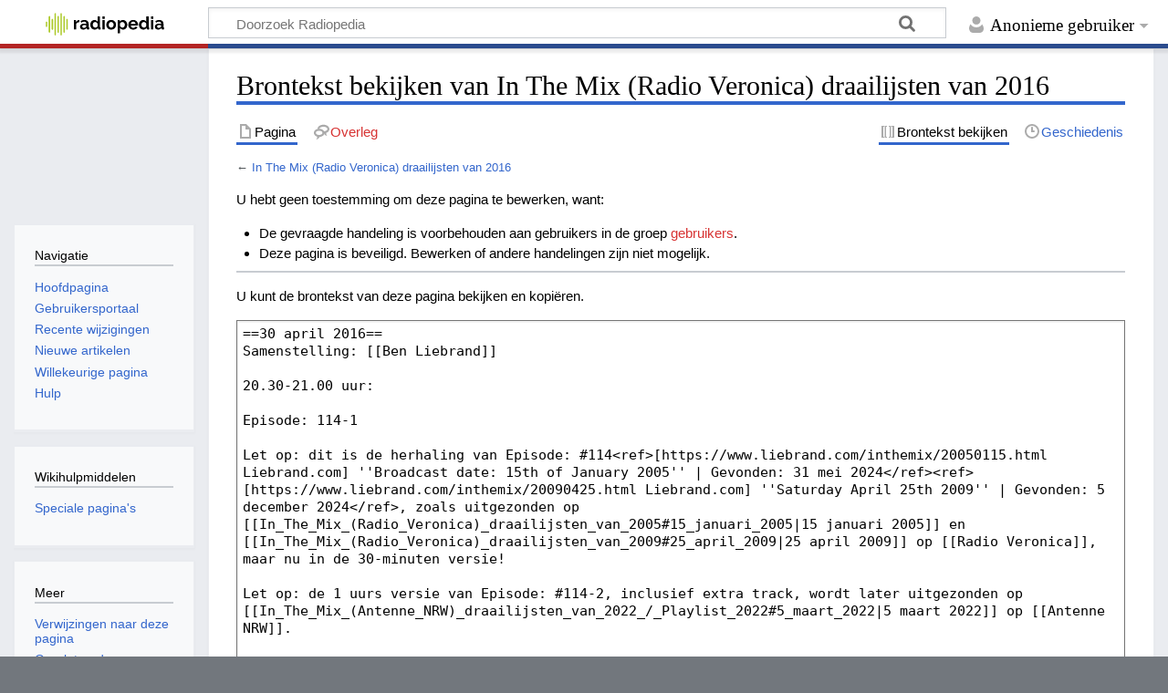

--- FILE ---
content_type: image/svg+xml
request_url: https://radiopedia.nl/w/images/b/b1/Radiopedia_rechts.svg
body_size: 7617
content:
<?xml version="1.0" encoding="UTF-8" standalone="no"?>
<svg
   width="23.650331in"
   height="5.5300007in"
   viewBox="0 0 1702.8224 398.15974"
   version="1.1"
   id="svg1"
   xmlns="http://www.w3.org/2000/svg"
   xmlns:svg="http://www.w3.org/2000/svg">
  <defs
     id="defs1">
    <linearGradient
       id="swatch7">
      <stop
         style="stop-color:#cd0828;stop-opacity:1;"
         offset="0"
         id="stop7" />
    </linearGradient>
  </defs>
  <g
     id="layer1"
     style="fill:#ffff00"
     transform="translate(-1.2438507,-1.6234741)">
    <path
       id="path7"
       style="display:inline;fill:#ffffff;stroke-width:0.751177"
       d="M 399.40355,200.70332 A 199.07985,199.07985 0 0 1 200.3237,399.78317 199.07985,199.07985 0 0 1 1.2438507,200.70332 199.07985,199.07985 0 0 1 200.3237,1.6234741 199.07985,199.07985 0 0 1 399.40355,200.70332 Z" />
    <path
       style="font-size:250px;font-family:Raleway;-inkscape-font-specification:'Raleway, @wght=700';font-variation-settings:'wght' 700;fill:#000000;stroke-width:0.751177"
       d="m 512.49286,172.86783 q -15.25,0 -27.25,6 -12,5.75 -17.25,16.75 v 79.25 h -33.5 v -131 h 30.75 v 28 q 7,-13.5 17.75,-21.25 10.75,-7.75 22.75,-8.5 2.75,0 4.25,0 1.5,0 2.5,0.25 z m 9.07315,63.25 q 0,-12.75 7,-22.25 7.25,-9.75 20,-15 12.75,-5.25 29.25,-5.25 8.25,0 16.75,1.25 8.5,1.25 14.75,4 v -7 q 0,-12.5 -7.5,-19.25 -7.25,-6.75 -21.75,-6.75 -10.75,0 -20.5,3.75 -9.75,3.75 -20.5,11 l -10.75,-22 q 13,-8.5 26.5,-12.75 13.75,-4.25 28.75,-4.25 28,0 43.5,14 15.75,14 15.75,40 v 41.75 q 0,5.25 1.75,7.5 2,2.25 6.25,2.75 v 27.25 q -4.5,0.75 -8.25,1.25 -3.5,0.5 -6,0.5 -10,0 -15.25,-4.5 -5,-4.5 -6.25,-11 l -0.75,-6.75 q -8.5,11 -21.25,17 -12.75,6 -26,6 -13,0 -23.5,-5.25 -10.25,-5.5 -16.25,-14.75 -5.75,-9.5 -5.75,-21.25 z m 81.5,6.75 q 2.75,-3 4.5,-6 1.75,-3 1.75,-5.5 v -13.25 q -6,-2.5 -13,-3.75 -7,-1.5 -13.25,-1.5 -13,0 -21.5,5.75 -8.25,5.5 -8.25,14.75 0,5 2.75,9.5 2.75,4.5 8,7.25 5.25,2.75 12.5,2.75 7.5,0 14.75,-2.75 7.25,-3 11.75,-7.25 z m 62.99985,-33.5 q 0,-19 7.5,-34.25 7.5,-15.5 20.75,-24.5 13.25,-9 30.25,-9 14.5,0 26,7.25 11.75,7 18.25,18 V 92.367828 h 33.5 V 237.36783 q 0,5.25 1.75,7.5 1.75,2.25 6,2.75 v 27.25 q -8.75,1.75 -14.25,1.75 -9,0 -15,-4.5 -5.75,-4.5 -6.5,-11.75 l -0.5,-8.25 q -7.25,12.25 -19.75,18.75 -12.25,6.5 -25.75,6.5 -13.5,0 -25,-5.25 -11.25,-5.25 -19.75,-14.5 -8.25,-9.25 -13,-21.5 -4.5,-12.5 -4.5,-26.75 z m 102.75,17.5 v -31.25 q -2.5,-7.25 -8,-13 -5.5,-5.75 -12.25,-9 -6.75,-3.5 -13.5,-3.5 -7.75,0 -14,3.25 -6.25,3.25 -11,8.75 -4.5,5.5 -7,12.75 -2.25,7.25 -2.25,15.25 0,8 2.5,15.25 2.75,7 7.75,12.25 5,5.25 11.5,8.25 6.75,3 14.5,3 4.75,0 9.5,-1.5 5,-1.75 9.25,-4.5 4.5,-3 7.75,-7 3.5,-4.25 5.25,-9 z m 66.50012,48 v -131 h 33.5 v 131 z m 0,-149.25 V 92.367828 h 33.5 v 33.250002 z m 124.24979,151.75 q -16,0 -28.75,-5.25 -12.75,-5.5 -21.75,-15 -8.75,-9.5 -13.5,-21.75 -4.75,-12.25 -4.75,-25.75 0,-13.75 4.75,-26 4.75,-12.25 13.5,-21.75 9,-9.5 21.75,-14.75 12.75,-5.5 28.75,-5.5 16,0 28.5,5.5 12.75003,5.25 21.75003,14.75 9,9.5 13.5,21.75 4.75,12.25 4.75,26 0,13.5 -4.75,25.75 -4.5,12.25 -13.5,21.75 -8.75,9.5 -21.50003,15 -12.75,5.25 -28.75,5.25 z m -34.25,-67.75 q 0,11.5 4.5,20.5 4.5,8.75 12.25,13.75 7.75,5 17.5,5 9.5,0 17.25,-5 7.75,-5.25 12.25,-14 4.75,-9 4.75,-20.5 0,-11.25 -4.75,-20.25 -4.5,-9 -12.25,-14 -7.75,-5 -17.25,-5 -9.75,0 -17.5,5.25 -7.75,5 -12.25,14 -4.5,8.75 -4.5,20.25 z m 203.75023,67.75 q -15.25,0 -27,-6.75 -11.5,-7 -18,-18.75 v 76.25 h -33.5 v -184.25 h 29.25 v 22.5 q 7.5,-11.5 19,-18 11.5,-6.75 26.25,-6.75 13.25,0 24.25,5.25 11.25,5.25 19.5,14.75 8.25,9.25 12.75,21.5 4.75,12 4.75,26 0,19 -7.5,34.5 -7.25,15.5 -20.25,24.75 -12.75,9 -29.5,9 z m -11.25,-28.5 q 7.75,0 14,-3.25 6.25,-3.25 10.75,-8.75 4.75,-5.75 7,-12.75 2.5,-7.25 2.5,-15 0,-8.25 -2.75,-15.25 -2.5,-7 -7.5,-12.25 -5,-5.5 -11.75,-8.5 -6.5,-3 -14.25,-3 -4.75,0 -9.75,1.75 -4.75,1.5 -9.25,4.5 -4.5,3 -8,7 -3.25,4 -4.75,8.75 v 30.75 q 3,7.25 8,13.25 5.25,6 12,9.5 6.75,3.25 13.75,3.25 z m 152.0002,28.5 q -15.75,0 -28.5,-5.25 -12.75,-5.5 -21.75,-14.75 -9,-9.5 -14,-21.5 -4.75,-12.25 -4.75,-25.75 0,-18.75 8.25,-34.25 8.5,-15.5 24,-24.75 15.75,-9.5 37,-9.5 21.5,0 36.75,9.5 15.25,9.25 23.25,24.75 8.25,15.25 8.25,33 0,3 -0.25,6.25 -0.25,3 -0.5,5 h -101.25 q 1,10 5.75,17.5 5,7.5 12.5,11.5 7.75,3.75 16.5,3.75 10,0 18.75,-4.75 9,-5 12.25,-13 l 28.75,8 q -4.75,10 -13.75,17.75 -8.75,7.75 -20.75,12.25 -12,4.25 -26.5,4.25 z m -34.25,-78.5 h 68.5 q -1,-10 -5.75,-17.25 -4.5,-7.5 -12,-11.5 -7.5,-4.25 -16.75,-4.25 -9,0 -16.5,4.25 -7.25,4 -12,11.5 -4.5,7.25 -5.5,17.25 z m 115.2502,10.5 q 0,-19 7.5,-34.25 7.5,-15.5 20.75,-24.5 13.25,-9 30.25,-9 14.5,0 26,7.25 11.75,7 18.25,18 V 92.367828 h 33.5 V 237.36783 q 0,5.25 1.75,7.5 1.75,2.25 6,2.75 v 27.25 q -8.75,1.75 -14.25,1.75 -9,0 -15,-4.5 -5.75,-4.5 -6.5,-11.75 l -0.5,-8.25 q -7.25,12.25 -19.75,18.75 -12.25,6.5 -25.75,6.5 -13.5,0 -25,-5.25 -11.25,-5.25 -19.75,-14.5 -8.25,-9.25 -13,-21.5 -4.5,-12.5 -4.5,-26.75 z m 102.75,17.5 v -31.25 q -2.5,-7.25 -8,-13 -5.5,-5.75 -12.25,-9 -6.75,-3.5 -13.5,-3.5 -7.75,0 -14,3.25 -6.25,3.25 -11,8.75 -4.5,5.5 -7,12.75 -2.25,7.25 -2.25,15.25 0,8 2.5,15.25 2.75,7 7.75,12.25 5,5.25 11.5,8.25 6.75,3 14.5,3 4.75,0 9.5,-1.5 5,-1.75 9.25,-4.5 4.5,-3 7.75,-7 3.5,-4.25 5.25,-9 z m 66.5002,48 v -131 h 33.5 v 131 z m 0,-149.25 V 92.367828 h 33.5 v 33.250002 z m 54.7497,110.5 q 0,-12.75 7,-22.25 7.25,-9.75 20,-15 12.75,-5.25 29.25,-5.25 8.25,0 16.75,1.25 8.5,1.25 14.75,4 v -7 q 0,-12.5 -7.5,-19.25 -7.25,-6.75 -21.75,-6.75 -10.75,0 -20.5,3.75 -9.75,3.75 -20.5,11 l -10.75,-22 q 13,-8.5 26.5,-12.75 13.75,-4.25 28.75,-4.25 28,0 43.5,14 15.75,14 15.75,40 v 41.75 q 0,5.25 1.75,7.5 2,2.25 6.25,2.75 v 27.25 q -4.5,0.75 -8.25,1.25 -3.5,0.5 -6,0.5 -10,0 -15.25,-4.5 -5,-4.5 -6.25,-11 l -0.75,-6.75 q -8.5,11 -21.25,17 -12.75,6 -26,6 -13,0 -23.5,-5.25 -10.25,-5.5 -16.25,-14.75 -5.75,-9.5 -5.75,-21.25 z m 81.5,6.75 q 2.75,-3 4.5,-6 1.75,-3 1.75,-5.5 v -13.25 q -6,-2.5 -13,-3.75 -7,-1.5 -13.25,-1.5 -13,0 -21.5,5.75 -8.25,5.5 -8.25,14.75 0,5 2.75,9.5 2.75,4.5 8,7.25 5.25,2.75 12.5,2.75 7.5,0 14.75,-2.75 7.25,-3 11.75,-7.25 z"
       id="text2"
       aria-label="radiopedia" />
  </g>
  <g
     id="g1"
     style="display:inline;fill:#acc929;fill-opacity:1"
     transform="translate(-1.2438507,-1.6234741)">
    <path
       id="Selectie"
       fill="none"
       stroke="black"
       stroke-width="0.887097"
       d="m 162.39405,55.661658 0.0145,293.076542 c 6.6e-4,13.27685 20.5406,13.9952 20.5406,0 V 55.636222 c 0,-14.998804 -20.55581,-14.475248 -20.55509,0.02544 z m 82.94273,-0.02544 V 348.7382 c 0,13.23795 20.56232,13.85927 20.56232,0 V 55.636222 c 0,-13.987852 -20.56232,-13.813032 -20.56232,0 z M 80.377316,95.856153 80.362783,311.06698 c -10e-4,14.76092 20.461097,14.65101 20.555147,0 0.33097,-51.5584 0.64534,-144.96662 0.029,-215.210827 -0.066,-13.99627 -20.568709,-13.73404 -20.569635,0 z m 123.943834,0.0208 V 311.06701 c 0,15.69707 20.56234,15.59158 20.56234,0 V 95.856153 c 0,-15.99989 -20.56234,-16.18821 -20.56234,0.0208 z m 82.94273,0 0.029,215.190057 c 0.002,14.6456 20.55619,14.40726 20.55521,-2.2e-4 l -0.0146,-215.210607 c -9.7e-4,-13.62747 -20.57146,-13.68623 -20.56961,0.0208 z M 121.37842,270.27636 c 0.0724,14.39211 20.42386,14.81282 20.42386,0.0112 v -133.8385 c 0,-14.02958 -20.41495,-14.46378 -20.40936,-0.37298 0.0157,39.46529 -0.37313,62.89286 -0.0145,134.20028 z m 206.90109,0.0112 c -0.003,12.24922 20.56954,12.4307 20.56954,0 v -133.8385 c 0,-13.80851 -20.53765,-13.7101 -20.54061,0 z M 39.755461,175.3014 v 54.20676 c 0,13.93126 20.53664,14.49756 20.540614,-0.18649 l 0.01462,-54.02027 c 0.0036,-13.55961 -20.555234,-13.95856 -20.555234,0 z"
       style="fill:#acc929;fill-opacity:1;stroke:none" />
  </g>
</svg>
